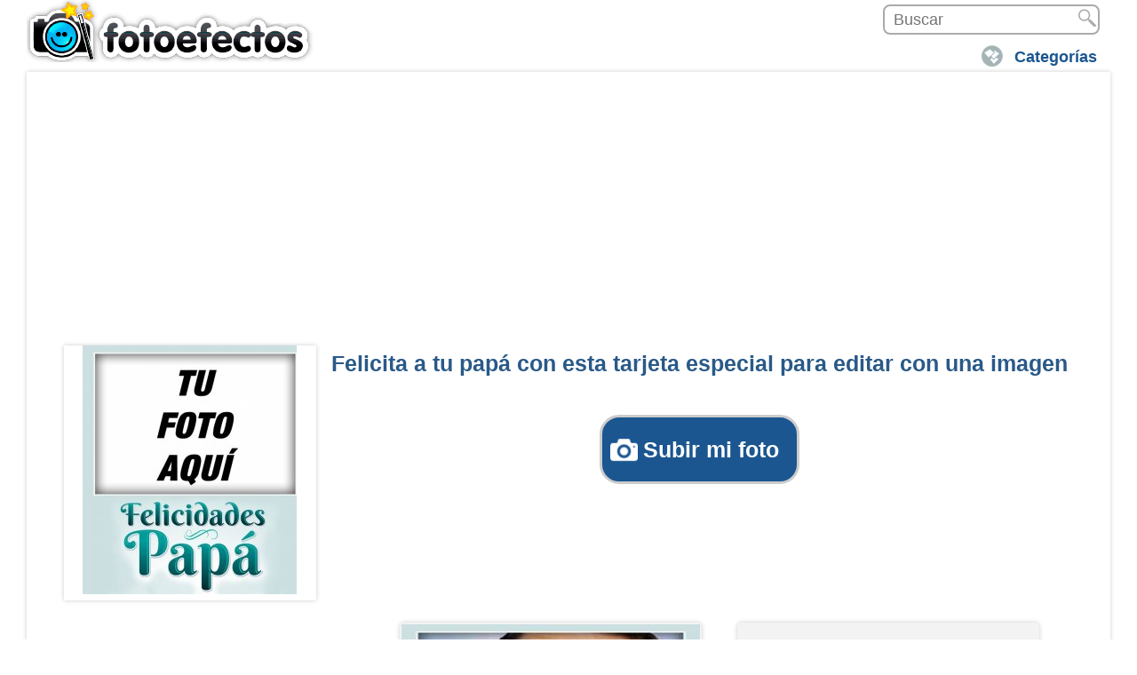

--- FILE ---
content_type: text/html; charset=utf-8
request_url: https://www.google.com/recaptcha/api2/aframe
body_size: 258
content:
<!DOCTYPE HTML><html><head><meta http-equiv="content-type" content="text/html; charset=UTF-8"></head><body><script nonce="nzLdZ5yNlm0L0zgRgrSwjA">/** Anti-fraud and anti-abuse applications only. See google.com/recaptcha */ try{var clients={'sodar':'https://pagead2.googlesyndication.com/pagead/sodar?'};window.addEventListener("message",function(a){try{if(a.source===window.parent){var b=JSON.parse(a.data);var c=clients[b['id']];if(c){var d=document.createElement('img');d.src=c+b['params']+'&rc='+(localStorage.getItem("rc::a")?sessionStorage.getItem("rc::b"):"");window.document.body.appendChild(d);sessionStorage.setItem("rc::e",parseInt(sessionStorage.getItem("rc::e")||0)+1);localStorage.setItem("rc::h",'1769391866684');}}}catch(b){}});window.parent.postMessage("_grecaptcha_ready", "*");}catch(b){}</script></body></html>